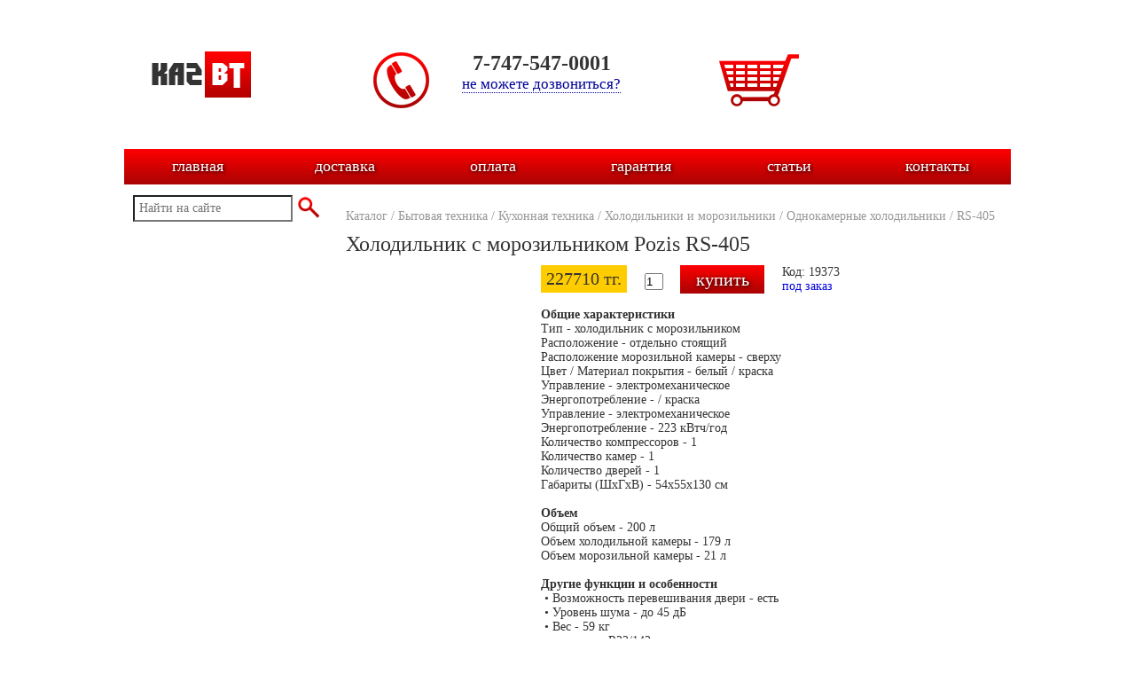

--- FILE ---
content_type: text/html
request_url: http://kazbt.kz/product_info.php?products_id=19373
body_size: 3396
content:
﻿
<!DOCTYPE html>
<html>
<head>
<meta http-equiv="Content-Type" content="text/html; charset=utf-8">
<title>RS-405 / Однокамерные холодильники / Холодильники и морозильники / Кухонная техника / Бытовая техника / kazbt.kz</title>
<meta name="author" content="Интернет-магазин kazbt.kz">
<meta name="Description" content="Холодильник с морозильником Pozis RS-405. Интернет магазин kazbt.kz">
<meta name="Keywords" content="RS-405,Однокамерные холодильники,Холодильники и морозильники,Кухонная техника,Бытовая техника,kazbt.kz,купить,заказать,казахстан,алматы,бытовая техника,электроника,встраиваемая техника,мобильные телефоны,аудио,видео,садовая техника,электроинструмент,автотовары">
<link rel="icon" href="/favicon.ico" type="image/x-icon">
<!-- Standard iPhone --> 
<link rel="apple-touch-icon" sizes="57x57" href="/images/icons/touch-icon-iphone-114.png" />
<!-- Retina iPhone --> 
<link rel="apple-touch-icon" sizes="114x114" href="/images/icons/touch-icon-iphone-114.png" />
<!-- Standard iPad --> 
<link rel="apple-touch-icon" sizes="72x72" href="/images/icons/touch-icon-ipad-144.png" />
<!-- Retina iPad --> 
<link rel="apple-touch-icon" sizes="144x144" href="/images/icons/touch-icon-ipad-144.png" />
<link rel="stylesheet" type="text/css" href="lib/galleria/themes/classic/galleria.classic.css">

<script type="text/javascript" src="js/jquery.js"></script>

<script type="text/javascript" src="lib/galleria/galleria-1.2.9.min.js"></script>

<script type="text/javascript" src="js/products_info.js"></script>

<!-- Google analytics //-->
<script type="text/javascript">

    var _gaq = _gaq || [];
    _gaq.push(['_setAccount', 'UA-39016290-1']);
    _gaq.push(['_trackPageview']);

    (function()
    {
	var ga = document.createElement('script'); ga.type = 'text/javascript'; ga.async = true;
	ga.src = ('https:' == document.location.protocol ? 'https://ssl' : 'http://www') + '.google-analytics.com/ga.js';
	var s = document.getElementsByTagName('script')[0]; s.parentNode.insertBefore(ga, s);
    })();
</script><!-- Конец Google analytics //-->
</head>

<body>

<div id="wrapper">
	<script type="text/javascript" src="/js/jquery.js"></script>
<script type="text/javascript" src="/lib/jquery-ui/jquery-ui.js"></script>
<link rel="stylesheet" type="text/css" href="/lib/jquery-ui/jquery-ui.css" />

<script type="text/javascript" src="/lib/jquery.autocomplete/jquery-autocomplete/lib/jquery.bgiframe.min.js"></script>
<script type="text/javascript" src="/lib/jquery.autocomplete/jquery-autocomplete/lib/jquery.ajaxQueue.js"></script>
<script type="text/javascript" src="/lib/jquery.autocomplete/jquery-autocomplete/lib/thickbox-compressed.js"></script>
<script type="text/javascript" src="/lib/jquery.autocomplete/jquery-autocomplete/jquery.autocomplete.pack.js"></script>
<script type="text/javascript" src="/lib/jquery.treeview/jquery.treeview.js"></script>

<link rel="stylesheet" type="text/css" href="/lib/jquery.autocomplete/jquery-autocomplete/jquery.autocomplete.css" />
<link rel="stylesheet" type="text/css" href="/lib/jquery.autocomplete/jquery-autocomplete/lib/thickbox.css" />
<link rel="stylesheet" href="/lib/jquery.treeview/jquery.treeview.css" type="text/css" />

<script src="/lib/jquery.treeview/lib/jquery.cookie.js" type="text/javascript"></script>

<link rel="stylesheet" type="text/css" href="stylesheet.css">
<script type="text/javascript" src="/js/header.js"></script>


<div id="cb-dialog-form" title="Обратная связь"></div>
<div id="ask-form" title="Задать вопрос"></div>
<div id="addcart-dialog-form" title="Товар добавлен"></div>
 

<div id="header">
	<div class="header_logo">
		<a href="http://kazbt.kz/index.php"><img src="i/logo.png" border="0" alt="" width="113" height="52"></a><br />
	</div>
	<div class="header_info">
		<div class="phone_icon"><img src="i/header_phone.png" border="0" alt="" width="66" height="65"></div>
		<span class="phone_text">7-747-547-0001</span><br />
		<span class="header_popup_item" align="center" onclick="callback_open();">не можете дозвониться?</span><br />
	</div>
	<div class="header_cart">
		<div class="cart_icon"><a href="http://kazbt.kz/shopping_cart.php"><img src="i/header_cart.png" border="0" alt="" width="92" height="63"></a></div>
		<div id="cart_count_div"></div>
	</div>
	<div class="clear"></div>
</div>

<div id="top_menu">				
	<div class="top_menu_item"><a href="index.php">главная</a></div>
	<div class="top_menu_item"><a href="shipping.php">доставка</a></div>
	<div class="top_menu_item"><a href="payment.php">оплата</a></div>
	<div class="top_menu_item"><a href="garant.php">гарантия</a></div>
	<div class="top_menu_item"><a href="articles.php">статьи</a></div>
	<div class="top_menu_item"><a href="contacts.php">контакты</a></div>
</div>

<div class="clear"></div>

<script language="javascript">
	show_cart_count();
</script>
	
	﻿<div id="left_menu">

	<div id="search_div" class="block">
		<form action="/advanced_search_result.php" method="GET" onsubmit="return check_search_form();">
			<input type="text" id="input_search" class="input_search" name="keywords"  size="10" placeholder="Найти на сайте" />
			<input type="submit" value="" alt="Искать" title="Искать"  class="search_button" />
		</form>
	</div>	
	
	<div id="categories_div" class="block"></div>

	<script language="javascript">
		load_left_column();
	</script>

</div>
	<div id="content">
					<div id="navbar"><a href="http://kazbt.kz/index.php" class="headerNavigation">Каталог</a> / <a href="http://kazbt.kz/index.php?cPath=103" class="headerNavigation">Бытовая техника</a> / <a href="http://kazbt.kz/index.php?cPath=103_178" class="headerNavigation">Кухонная техника</a> / <a href="http://kazbt.kz/index.php?cPath=103_178_324" class="headerNavigation">Холодильники и морозильники</a> / <a href="http://kazbt.kz/index.php?cPath=103_178_324_325" class="headerNavigation">Однокамерные холодильники</a> / <a href="http://kazbt.kz/product_info.php?cPath=103_178_324_325&products_id=19373" class="headerNavigation">RS-405</a></div>
			<div id="product_info_div">
				
				<div id="prod_name"><h1>Холодильник с морозильником Pozis RS-405</h1></div>
				<div class="images_block" id="pictures"></div>	
				<div class="info_block1">
					<div class="price_block">227710 тг.</div>
					<div class="add_to_cart_block">
						<input class="spinner" id="spinner19373" name="prod_value" size="1" value="1" />
						<input type="button" class="buy_button" onclick="add_to_cart(19373, 0);" value="купить" /> 
					</div>
					<div class="art_block">
						<span class="prod_art">Код: 19373</span><br />
						<span class="prod_status1">
							под заказ						</span>	
					</div>
					
					
					
				</div>
				
				<div class="info_block2">
					<div id="prod_description" class="padd3">
						<br>
<b>Общие характеристики</b>
<br> 
Тип - холодильник с морозильником<br> 
Расположение - отдельно стоящий<br> 
Расположение морозильной камеры - сверху<br> 
Цвет / Материал покрытия - белый  / краска<br> 
Управление - электромеханическое<br> 
Энергопотребление -   / краска<br> 
Управление - электромеханическое<br> 
Энергопотребление - 223 кВтч/год<br> 
Количество компрессоров - 1<br> 
Количество камер - 1<br> 
Количество дверей - 1<br> 
Габариты (ШxГxВ) - 54x55x130 см<br><br>
<b>Объем</b>
<br> 
Общий объем - 200 л<br> 
Объем холодильной камеры - 179 л<br> 
Объем морозильной камеры - 21 л<br><br>
<b>Другие функции и особенности</b>
<br> • Возможность перевешивания двери - есть<br> • Уровень шума - до 45 дБ<br> • Вес - 59 кг<br> • хладагент R22/142в
<br><br><br><br>					</div>
					<div class="prod_updated" >Информация о цене и наличии товара Холодильник с морозильником Pozis RS-405 обновлена 02.02.2026 в 03:14</div>
				</div>

	
			</div>

			<script language="javascript">
				prodpage_load(19373);
			</script>
				
		
	</div>
	
	<div class="empty"></div>
</div>


﻿
<div id="footerspace">
	<div class="footer_block" style="text-align:center;">
		Интернет-магазин бытовой техники<br>Тел: +7 (705) 174-69-39  Email:<a href="mailto:posttrading@yandex.ru">posttrading@yandex.ru</a>	</div>
	<div class="counter">
		<!-- Yandex.Metrika counter -->
		<script type="text/javascript">
		(function (d, w, c) {
			(w[c] = w[c] || []).push(function() {
				try {
					w.yaCounter22773046 = new Ya.Metrika({id:22773046,
							webvisor:true,
							clickmap:true,
							trackLinks:true,
							accurateTrackBounce:true});
				} catch(e) { }
			});

			var n = d.getElementsByTagName("script")[0],
				s = d.createElement("script"),
				f = function () { n.parentNode.insertBefore(s, n); };
			s.type = "text/javascript";
			s.async = true;
			s.src = (d.location.protocol == "https:" ? "https:" : "http:") + "//mc.yandex.ru/metrika/watch.js";

			if (w.opera == "[object Opera]") {
				d.addEventListener("DOMContentLoaded", f, false);
			} else { f(); }
		})(document, window, "yandex_metrika_callbacks");
		</script>
		<noscript><div><img src="//mc.yandex.ru/watch/22773046" style="position:absolute; left:-9999px;" alt="" /></div></noscript>
		<!-- /Yandex.Metrika counter -->
			</div>

</div></body>
</html>